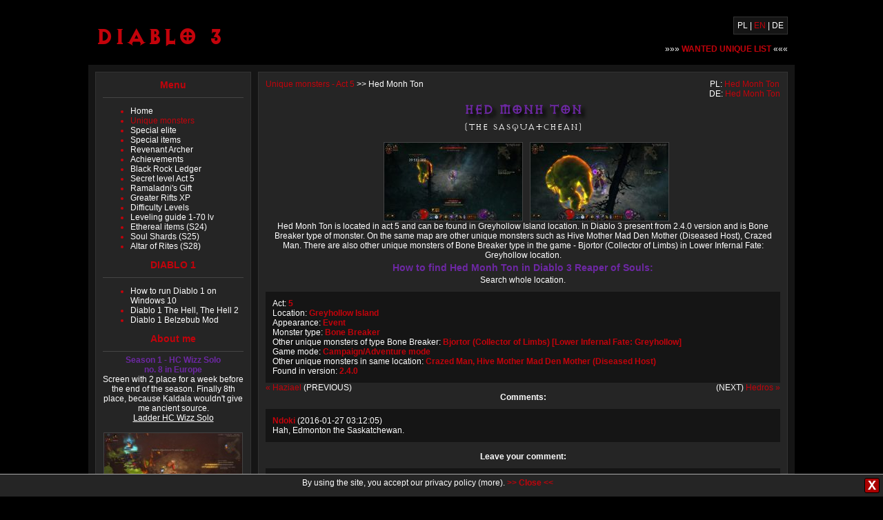

--- FILE ---
content_type: text/html; charset=UTF-8
request_url: http://www.d3andre.com/en/hed-monh-ton-unique-587.html
body_size: 3044
content:
﻿<!doctype html>
<html>
<head>
<title>Hed Monh Ton (The Sasquatchean) - Greyhollow Island (Act 5) - Diablo 3 Reaper of Souls</title>
<meta http-equiv="content-type" content="text/html;charset=utf-8" />
<meta name="description" content="" />
<meta name="keywords" content="" />
<meta name="robots" content="index, follow" />
<link href="/style.css" rel="stylesheet" type="text/css" />


<script type="text/javascript">
window.onload=function(){for(a=0;a<document.links.length;a++){document.links[a].onfocus=document.links[a].blur}};
function $(e){return document.getElementById(e)}
function addEvent(el,v,f){if(window.addEventListener)el.addEventListener(v,f,false);else if(window.attachEvent)el.attachEvent('on'+v,f)}
addEvent(window,'load',function(){loadScript('/js/cookie.js')})
function loadScript(u,c){var s=document.createElement("script");s.type="text/javascript";if(c)if(s.readyState){s.onreadystatechange=function(){if(s.readyState==="loaded"||s.readyState==="complete"){s.onreadystatechange=null;c()}}}else{s.onload=function(){c()}};s.src=u;document.body.appendChild(s)}
</script>

<script type="text/javascript" src="/js/gal2.js"></script>

</head>
<body>

<div id="all">
<div id="menu_top">
<div style="float:right">
<div id="lang">
<a href="/">PL</a> | <a href="/en/" style="color:#C3030B">EN</a> | <a href="/de/">DE</a><br />
</div>
<div class="clear"></div><br />
<a href="wanted-unique.html">&raquo;&raquo;&raquo; <b style="color:#C3030B">WANTED UNIQUE LIST</b> &laquo;&laquo;&laquo;</a>
</div>
<p id="all_nag"><a href="/en/">Diablo 3</a></p>
<div class="clear"></div>
</div>

<div id="all2">
<div id="menu_left">
<div class="ml_nag">Menu</div>
<ul style="text-align:left">
<li><a href="/en/">Home</a></li>
<li><a href="/en/unique-monsters-act-1.html" class="sel">Unique monsters</a></li>
<li><a href="/en/special-elite.html">Special elite</a></li>
<li><a href="/en/special-items.html">Special items</a></li>
<li><a href="/en/revenant-archer-champion.html">Revenant Archer</a></li>
<li><a href="/en/achievements.html">Achievements</a></li>
<li><a href="/en/black-rock-ledger.html">Black Rock Ledger</a></li>
<li><a href="/en/secret-location-act-5.html">Secret level Act 5</a></li>
<li><a href="/en/ramaladni_s_gift.html">Ramaladni's Gift</a></li>
<li><a href="/en/greater-rifts-table-xp.html">Greater Rifts XP</a></li><li><a href="/en/difficulty-levels.html">Difficulty Levels</a></li>
<li><a href="/en/seasonal-leveling-guide.html">Leveling guide 1-70 lv</a></li><li><a href="/en/ethereal-items.html">Ethereal items (S24)</a></li><li><a href="/en/soul-shards.html">Soul Shards (S25)</a></li><li><a href="/en/altar-of-rites.html">Altar of Rites (S28)</a></li></ul>

<div class="ml_nag">DIABLO 1</div>
<ul style="text-align:left">
<li><a href="/en/diablo-1-how-to-run-on-windows-10.html">How to run Diablo 1 on Windows 10</a></li>
<li><a href="/en/diablo-1-the-hell-2.html">Diablo 1 The Hell, The Hell 2</a></li><li><a href="/en/diablo-1-hd-mod-belzebub.html">Diablo 1 Belzebub Mod</a></li></ul>


<div class="ml_nag">About me</div>
<div class="news">
<b>Season 1 - HC Wizz Solo<br />no. 8 in Europe</b><br />
Screen with 2 place for a week before the end of the season. Finally 8th place, because Kaldala wouldn't give me ancient source.<br />
<a href="http://eu.battle.net/d3/pl/rankings/season/1/rift-hardcore-wizard" style="color:#fff;text-decoration:underline">Ladder HC Wizz Solo</a><br /><br />
<a href="/s1_gr.jpg" rel="sungallery[555]"><img src="" data-src="/s1_grt.jpg" width="200" height="113" /></a><br />
<a href="http://eu.battle.net/d3/pl/rankings/season/2/rift-hardcore-wizard" style="color:#fff;text-decoration:underline">Season 2 - 115 - HC Wizz Solo</a><br />
<a href="http://eu.battle.net/d3/pl/rankings/season/3/rift-hardcore-wizard" style="color:#fff;text-decoration:underline">Season 3 - 45 - HC Wizz Solo</a><br />
<a href="http://eu.battle.net/d3/pl/rankings/season/4/rift-hardcore-wizard" style="color:#fff;text-decoration:underline">Season 4 - 321 - HC Wizz Solo</a><br />
<a href="http://eu.battle.net/d3/pl/rankings/season/5/rift-hardcore-wizard" style="color:#fff;text-decoration:underline">Season 5 - 80 - HC Wizz Solo</a><br />
Season 6 - No, tahnk you<br />
Season 7 - Boooring<br />
Season 8 - I fall asleep<br />
.<br />.<br />.<br />
<a href="https://eu.diablo3.com/pl/rankings/season/16/rift-hardcore-wizard" style="color:#fff;text-decoration:underline">Season 16 - 73 - HC Wizz Solo</a><br /><br />

<div class="ml_nag">News</div>
<ul style="text-align:left">
<li><a href="http://www.d3andre.com/en/wizard-tal-rasha-meteor-build-news-1.html">S17 - Wizard Tal Rasha Meteor</a></li>
</ul>

</div>
</div>

<div id="content">



<div id="umob">
<div id="bread">
<a href="unique-monsters-act-5.html">Unique monsters - Act 5</a> >> Hed Monh Ton
</div>
<div style="float:right">
PL: <a href="/hed-monh-ton-unikatowy-587.html" style="color:#C3030B">Hed Monh Ton</a><br />
DE: <a href="/de/hed-monh-ton-einzigartige-587.html" style="color:#C3030B">Hed Monh Ton</a>
</div>
<div class="clear"></div>

<h1>Hed Monh Ton</h1>
<span>(The Sasquatchean)</span><br /><br />

 
<a href="/img/5_Hed_Monh_Ton.jpg" rel="sungallery[1]" title="Hed Monh Ton (The Sasquatchean) - Greyhollow Island"><img src="/img_t/5_Hed_Monh_Ton.jpg" width="200" height="113" alt="Hed Monh Ton" /></a><a href="/img/5_Hed_Monh_Ton_c.jpg" rel="sungallery[1]" title="Hed Monh Ton (The Sasquatchean) - Greyhollow Island"><img src="/img_t/5_Hed_Monh_Ton_c.jpg" width="200" height="113" alt="Hed Monh Ton" /></a>
<div id="umob_text">
Hed Monh Ton is located in act 5 and can be found in Greyhollow Island location. In Diablo 3 present from 2.4.0 version and is Bone Breaker type of monster. On the same map are other unique monsters such as Hive Mother Mad Den Mother (Diseased Host), Crazed Man.    There are also other unique monsters of Bone Breaker type in the game - Bjortor (Collector of Limbs) in Lower Infernal Fate: Greyhollow location.<br />
<h2>How to find Hed Monh Ton in Diablo 3 Reaper of Souls:</h2>
Search whole location.</div>

<div id="umob2">
Act: <b>5</b><br />
Location: <b>Greyhollow Island</b><br />
Appearance: <b>Event</b><br />
Monster type: <b>Bone Breaker</b><br />  Other unique monsters of type Bone Breaker:
  <b>
      <a href="bjortor-unique-705.html">Bjortor (Collector of Limbs)</a> [Lower Infernal Fate: Greyhollow]    </b><br />
Game mode: <b>Campaign/Adventure mode</b><br />
  Other unique monsters in same location:
  <b>
    <a href="crazed-man-unique-585.html">Crazed Man</a>,     Hive Mother <a href="mad-den-mother-unique-586.html">Mad Den Mother (Diseased Host)</a>    </b><br />
Found in version: <b>2.4.0</b><br />

</div>

<div style="float:left"><a href="haziael-unique-432.html" style="color:#C3030B"> &laquo; Haziael</a> (PREVIOUS)</div>
<div style="float:right">(NEXT) <a href="hedros-unique-301.html" style="color:#C3030B">Hedros &raquo;</a></div>
<div class="clear"></div>

<b>Comments:</b><br />
<div id="umob2">
<b>Ndoki</b> (2016-01-27 03:12:05)<br />
Hah, Edmonton the Saskatchewan.
</div>

<br />
<b>
  Leave your comment:
</b><br />
<div id="umob2">
<div style="float:right">HTML not allowed. (*) - required</div>
<form action="" method="post">
<input type="hidden" id="bn" name="bn" value="" /><br />
Nick: *<br />
<input type="text" name="c_name" value="" style="width:200px" /><br />
Text: *<br />
<textarea name="c_text" style="width:99%;height:120px"></textarea><br />
Enter result of the operation: *<br />
0+3+1+7=
<input type="text" name="result" value="" style="width:20px" /><br />
<input type="button" name="save" value="Send" onclick="this.form.submit()" /><br />
<input type="hidden" name="send" value="1" />
</form>
</div>
<script>
if($('bn'))$('bn').value='255'
</script>
</div>


</div>
<div class="clear"></div>
</div>
<div id="footer">
All screenshots and images come from Diablo 3 game and its extension Reaper of Souls.
<br />
<a href="./polityka_prywatnosci.html">Privacy Policy</a>
<br />
&copy; www.d3andre.com
</div>
</div>

</body>
</html>


--- FILE ---
content_type: text/css
request_url: http://www.d3andre.com/style.css
body_size: 1876
content:
@font-face{font-family:dFont;src:url(DIABLO_L.TTF)}
@font-face{font-family:dFonth;src:url(diablo_h.ttf)}

body{margin:0;padding:0;font:12px Tahoma,Verdana,sans-serif;color:#fff;background:#000}
.clear {clear:both}
a {color:#fff;text-decoration:none}
a:hover {text-decoration:underline}
#all {width:1024px;margin:auto;}
#lang {float:right;background:#151515;padding:5px;border:#333 1px solid}
#all2 {background:#151515;padding:10px}
#menu_top {height:60px;padding:10px}
#all_nag {font-size:36px;margin-top:8px;font-family:dFonth}
#all_nag a {color:#C3030B;text-decoration:none}
#menu_left {width:204px;float:left;background:#252525;border:#333 1px solid;padding:10px;text-align:center}
#menu_left img {border:#444 1px solid;}
#menu_left ul {color:#C3030B}
#menu_left li {}
#menu_left li a.sel {color:#C3030B}
.ml_nag {border-bottom:#444 1px solid;padding-bottom:10px;color:#C3030B;font-size:14px;font-weight:bold}
#content {width:746px;float:right;padding:10px;padding-top:0;text-align:center;background:#252525;border:#333 1px solid}
#content h1 {font-size:18px;margin:5px 0 5px 0;padding:0;color:#C3030B;}

.mob{background:#151515;margin:10px;border:#444 1px solid;padding:10px;font-family:dFont}
.ddd {font-family:Tahoma,Verdana,sans-serif;padding-bottom:10px}
.m_name {display:block;color:#6D28A3;font-weight:bold;text-transform:uppercase;font-size:16px;margin-bottom:10px;text-shadow:5px 5px 5px #000}
.m_name span {color:#fff;font-size:12px}
.m_nameu {display:block;color:#6D28A3;font-weight:bold;text-transform:uppercase;font-size:16px;margin-bottom:10px;text-shadow:5px 5px 5px #000;text-decoration:underline}
.m_namee {display:block;color:#00CDB4;font-weight:bold;text-transform:uppercase;font-size:16px;margin-bottom:0;text-shadow:5px 5px 5px #000;text-decoration:underline}
.m_namess {display:block;color:#AE1802;font-weight:bold;text-transform:uppercase;font-size:16px;margin-bottom:0;text-shadow:5px 5px 5px #000;text-decoration:underline}
.m_namehe {display:block;color:#E77300;font-weight:bold;text-transform:uppercase;font-size:16px;margin-bottom:0;text-shadow:5px 5px 5px #000;text-decoration:underline}
.m_namee:hover, .m_nameu:hover {text-decoration:none}
.m_namee span, .m_nameu span {color:#fff;font-size:12px}
.hr {border-top:#C3030B 1px solid;width:600px;margin:auto;margin-top:5px; margin-bottom:5px}
#uniq_mobs,#umob,#achivl {padding-top:10px}
#uniq_mobs img,#umob img {margin-left:10px;border:#444 1px solid;}
#umob2 {background:#151515;padding:10px;margin-top:10px;text-align:left}
#umob h1 {color:#6D28A3;text-transform:uppercase;font-size:20px;text-shadow:5px 5px 5px #000;font-family:dFont}
#umob h2 {color:#6D28A3;font-size:14px;margin:3px}
#umob span {color:#fff;font-size:14px;font-family:dFont}
#umob2 b, #umob2 a {color:#C3030B;}
#ethereal, #soul_shards {width:300px;margin:auto;text-align:left;background:#000;padding:10px;margin-top:10px}
#ethereal h1 {display:block;color:#00CDB4;text-transform:uppercase;font-size:20px;text-shadow:5px 5px 5px #000;font-family:dFont;text-align:center}
#soul_shards h1 {display:block;color:#AE1802;text-transform:uppercase;font-size:20px;text-shadow:5px 5px 5px #000;font-family:dFont;text-align:center}
#ethereal img, #soul_shards img {float:left;margin-right:10px}
#ethereal .blue, #soul_shards .blue {color:#6363F2}
#ethereal .or, #soul_shards .or {color:#E77300}
#ethereal .gold, #soul_shards .gold {color:#A89864}
#soul_shards .red {color:#AE1802}


.news img,#uniq_mobs img{filter:alpha(opacity=0);-moz-opacity:0;opacity:0;transition:all 1.5s ease-out;-webkit-transition:all 1.5s ease-out;-moz-transition:all 1.5s ease-out}

.achi {background:#151515;margin:10px;border:#444 1px solid;padding:10px}
#achivl {text-align:left}
#achivl img {float:left;border:#444 1px solid; margin-right:10px}
#achi_ {padding-top:10px}

#bread {float:left}
#bread a {color:#C3030B}

#umob_text a {color:#C3030B}

.news {padding:5px 0 5px 0}
.news b {color:#6D28A3}
.news a {color:#C3030B}

#footer {text-align:center;padding:3px 0 5px 0}

.tab_list {width:100%}
.tab_list td {background:#151515;padding:2px 5px}
.tab_list th {background:#444;padding:2px 5px}
.tab_list a {color:#6D28A3}

#sungallery_bg{position:absolute;display:none;left:0;top:0;background:rgba(0,0,0,0.9);width:100%;z-index:10000}
#sungallery{position:relative;margin:auto;background:rgba(21,21,21,1);box-shadow:3px 2px 10px 4px #555;border:#000 1px solid;overflow:hidden}
#sungallery a {color:#C3030B}
#sg_close{display:block;float:right;width:21px;height:21px;background:url(/gfx/close.gif) no-repeat;cursor:pointer}
#sg_loading{position:absolute;width:32px;height:32px;left:50%;margin-left:-16px;top:100px;background:url(/gfx/loading.gif) no-repeat}
#sg_img{margin:auto;/*box-shadow:3px 2px 10px 4px #555;*/display:none;border:#444 1px solid;}
#sg_header{}
#sg_header_text{padding:5px 0 5px 10px;font:12px Tahoma;color:#fff}
#sg_next{position:absolute;right:0;top:0;font:14px Tahoma;cursor:pointer;text-decoration:none;background:rgba(255,255,255,0);display:none}
#sg_next_but{background:#252525;padding:5px;float:right;margin-top:50px;display:none;cursor:pointer;text-decoration:none;box-shadow:3px 2px 10px 4px #555;border-bottom-left-radius:4px;border-top-left-radius:4px}
#sg_prev{position:absolute;left:0;top:0;font:14px Tahoma;cursor:pointer;text-decoration:none;background:rgba(255,255,255,0);display:none}
#sg_prev_but{background:#252525;padding:5px;float:left;margin-top:50px;display:none;cursor:pointer;text-decoration:none;box-shadow:3px 2px 10px 4px #555;border-bottom-right-radius:4px;border-top-right-radius:4px}
#sg_info {position:absolute;bottom:16px;padding:2px;margin:auto;text-align:center;width:800px;background:#151515;height:22px;border-radius:4px;border:#444 1px solid;box-shadow:0px 0px 10px #555;display:none;color:#6D28A3;font:14px Tahoma;font-weight:bold}

.red{color:#C3030B}

table.tt {background:#333;width:100%;font-size:11px}
.tt td {padding:2px 5px 2px 5px;color:#666;line-height:15px}
.tt tr.dark td {padding:2px 5px 2px 5px;color:#fff;background-color:#151515}
.tt tr.light td {padding:2px 5px 2px 5px;color:#fff;background-color:#252525}
.tt tr.right td {text-align:right}
.tt td.center,.tt td.c {text-align:center}
.tt td.right,.tt td.r {text-align:right}
.tt tr.red td {padding:2px 5px 2px 5px;color:#666;background:#C3030B}
.tt tr td.x {color:#C3030B;font-weight:bold}
.tt th {background:#050505;padding:2px 5px 2px 5px;color:#fff;font-weight:normal}
.tt tr {background:#333}

#cookie{position:fixed;bottom:0;left:0;min-height:32px;width:100%;border-top:solid 1px #aaa;background-color:#252525;display:none;z-index:10000;text-align:center}
#cookie_txt{margin:5px 50px 5px 10px;}
#cookie #close{width:20px;height:20px;position:absolute;border:solid 1px #000;top:5px;right:5px;cursor:pointer;color:#fff;border-radius:3px;font:bold 20px "Courier New";text-align:center;line-height:21px;background-color:#aa0000}
#cookie #close:hover{background-color:#D30000;color:#fff}

.addall{font-size:20px;color:#C3030B;border:1px solid;padding:10px;display:none}
#addleft{height:420px;margin:10px 0 10px 0}
#addleft img{border:0;margin:30px 0 30px 0}
#addtop img{border:0}
#addbottom img{border:0}

#bgp{border-bottom:#444 1px solid; padding:10px 0}
#bgp img{margin-left:10px}

--- FILE ---
content_type: application/javascript
request_url: http://www.d3andre.com/js/cookie.js
body_size: 854
content:
function cookie_accept() {
  document.getElementById('cookie').style.display='none';
  setCookie('d3_accepted','true',365);
  return false
}

function check_cookie_accept() {
  if(!getCookie('d3_accepted')){
    var d=document.createElement('div')
    d.id='cookie'
    p=window.location.pathname.slice(0,4)
    if(p=='/en/') d.innerHTML='<span id="close" title="Close" onclick="cookie_accept()">X</span><div id="cookie_txt">By using the site, you accept our privacy policy (<a href="./polityka_prywatnosci.html">more</a>). <a href="" onclick="return cookie_accept()" style="font-weight:bold;color:#C3030B">&gt;&gt; Close &lt;&lt;</a></div>'
    else if(p=='/de/') d.innerHTML='<span id="close" title="Schließen" onclick="cookie_accept()">X</span><div id="cookie_txt">Durch die Nutzung der Website akzeptieren Sie unsere Datenschutzbestimmungen (<a href="./polityka_prywatnosci.html">mehr</a>). <a href="" onclick="return cookie_accept()" style="font-weight:bold;color:#C3030B">&gt;&gt; Schließen &lt;&lt;</a></div>'
    else d.innerHTML='<span id="close" title="Zamknij" onclick="cookie_accept()">X</span><div id="cookie_txt">Korzystając ze strony, akceptujesz naszą politykę prywatności (<a href="./polityka_prywatnosci.html">więcej</a>). <a href="" onclick="return cookie_accept()" style="font-weight:bold;color:#C3030B">&gt;&gt; Zamknij &lt;&lt;</a></div>'
    document.body.appendChild(d);
    d.style.display='block'
  }
}

function setCookie(c_name,value,exdays) {
  var exdate=new Date();
  exdate.setDate(exdate.getDate() + exdays);
  var c_value=escape(value) + ((exdays==null) ? "" : "; expires="+exdate.toUTCString());
  document.cookie=c_name + "=" + c_value;
}

function getCookie(c_name) {
  var i,x,y,CS=document.cookie.split(";");
  for (i=0;i<CS.length;i++) {
    x=CS[i].substr(0,CS[i].indexOf("="));
    y=CS[i].substr(CS[i].indexOf("=")+1);
    x=x.replace(/^\s+|\s+$/g,"");
    if (x==c_name) return unescape(y);
  }
}

check_cookie_accept()


--- FILE ---
content_type: application/javascript
request_url: http://www.d3andre.com/js/gal2.js
body_size: 3956
content:
function debugObject(obj) {
  str=''
  for(prop in obj){
    str+=prop+" value :"+obj[prop]+"\n"
  }
  return str
}

var SG=new SunGallery();
addEvent('load',SG.load);
addEvent('click',SG.startit);
addEvent('keydown',keydown);
addEvent('resize',resizedWindow);

function SunGallery(){
this.dTopMargin=20;
this.dWidth=450;
this.dHeight=250;
this.img=[];
this.load=SG_load;
this.startit=SG_startit;
this.matchme=SG_matchme;
this.imgLoaded=SG_imgLoaded;
this.resize=SG_resize;
this.loadImage=SG_loadImage;
this.create=SG_create;
this.changeFit=SG_changeFit;
this.galleryIndex=0;
this.imgIndex=0;
this.loaded=0;
this.lastLoad=0;
this.orgWidth=0;
this.orgHeight=0;
this.fitToScreen=0;
this.isFull=0
};

function resizedWindow(e){
  if (window.innerHeight>=screen.height-1) SG.isFull=1;
  else SG.isFull=0;
  if (SG.fitToScreen || SG.isFull){
    SG.resize(SG.orgWidth,SG.orgHeight)
  }
  $('sg_full').innerHTML=SG.isFull?'On':'Off';
  $('sg_full').style.color=SG.isFull?'#00ff00':'#C3030B';
}

function SG_startit(e){
var i,j,ret=0,t;
el=getTarget(e);
el=el.parentNode;
if(el && el.rel)ret=SG.matchme(el.rel);
if(ret){
if(!$('sungallery')) SG_create();
if($('sungallery_bg').style.display!='block'){
$('sungallery').style.width=SG.dWidth+'px';
$('sungallery').style.height=SG.dHeight+'px';
$('sg_loading').style.display='block';
$('sg_img').style.display='none';
$('sg_next').style.display='none';
$('sg_prev').style.display='none';
$('sg_info').style.display='none';
$('sungallery').style.top=(getPageScroll()+SG.dTopMargin)+'px';
$('sungallery_bg').style.height=(document.body.offsetHeight)+'px';
$('sungallery_bg').style.display='block'};
if(!SG.loaded){if(e.preventDefault)e.preventDefault();else event.returnValue=false;setTimeout(function(){SG.startit(e)},500);return false};
SG.galeryIndex=0;
SG.imgIndex=0;
for(i=0;i<SG.img.length;i++){
if(SG.img[i][0]==ret[3]){
  for(j=0;j<SG.img[i][1].length;j++){
    if(SG.img[i][1][j]==el.href){SG.imgIndex=j;break}
  };
  if(SG.imgIndex>-1){SG.galleryIndex=i;break}
}
};
if(SG.galleryIndex>-1&&SG.imgIndex>-1){t=new Image();t.onload=SG.imgLoaded;if('filters' in t){t.style.display='none';document.body.appendChild(t)}t.src=el.href}
if(e.preventDefault)e.preventDefault();else event.returnValue=false;
}
};

function SG_imgLoaded(e){
var el=getTarget(e);
SG.orgWidth=el.width;
SG.orgHeight=el.height;
SG.resize(el.width,el.height);
el=new Image();
if((SG.lastLoad==1 || SG.lastLoad==0)&&SG.imgIndex<SG.img[SG.galleryIndex][1].length-1){
 el.src=SG.img[SG.galleryIndex][1][SG.imgIndex+1];
}
else if((SG.lastLoad==-1 || SG.lastLoad==0)&&SG.imgIndex>0){
 el.src=SG.img[SG.galleryIndex][1][SG.imgIndex-1];
}
};

function SG_loadImage(e){
e.cancelBubble = true;
if (e.stopPropagation) e.stopPropagation()
$('sg_loading').style.display='block';
el=getTarget(e);
if((el.id=='sg_next' || el.id=='sg_next_but')&&SG.imgIndex<SG.img[SG.galleryIndex][1].length-1){
SG.imgIndex++;SG.lastLoad=1
}
else if((el.id=='sg_prev' || el.id=='sg_prev_but')&&SG.imgIndex>0){
SG.imgIndex--;SG.lastLoad=-1
};
t=new Image();
t.onload=SG.imgLoaded;
t.src=SG.img[SG.galleryIndex][1][SG.imgIndex];
return false
};

function SG_changeFit(e){
var t=this;
t.fitToScreen=!t.fitToScreen
t.resize(SG.orgWidth,SG.orgHeight);
return false
}

function SG_resize(w,h){
var t=this;
$('sg_header_text').innerHTML='<b>Photo '+(t.imgIndex+1)+' z '+t.img[t.galleryIndex][1].length+'</b> (key: n,-> - next, p,<- - prev, ESC - close) &nbsp; &nbsp;Fit To Screen: <a href="#" id="sg_fit" onclick="return SG.changeFit()">Off</a> &nbsp; &nbsp;Full Screen: <a href="#" id="sg_full" onclick="toggleFull();return false">Off</a>';
var def_h;
if (t.isFull)def_h=screen.height-1;else if(t.fitToScreen)def_h=window.innerHeight;

if (t.fitToScreen){
$('sungallery').style.top=getPageScroll()+'px';
$('sungallery').style.width='100%';
$('sungallery').style.height=def_h+'px';
$('sungallery').style.border=0;
$('sg_fit').innerHTML='On';
$('sg_fit').style.color='#00ff00'
}else{
$('sungallery').style.top=(getPageScroll()+t.dTopMargin)+'px';
$('sungallery').style.width=(w+20)+'px'
$('sungallery').style.height=(h+10+$('sg_header').offsetHeight)+'px'
$('sungallery').style.border='#000 1px solid';
$('sg_fit').innerHTML='Off';
$('sg_fit').style.color='#C3030B'
}

if (t.isFull && document.body.offsetHeight<window.innerHeight) document.body.style.height=(screen.height-1)+'px';
else document.body.style.height='auto';

if($('sungallery').offsetHeight+findPosY($('sungallery'))+10>document.body.offsetHeight && !t.fitToScreen) $('sungallery_bg').style.height=($('sungallery').offsetHeight+findPosY($('sungallery'))+10)+'px';
else $('sungallery_bg').style.height=document.body.offsetHeight+'px';
setTransition($('sg_img'),'all 0s ease-out');
setOpacity($('sg_img'),0);
$('sg_img').src="[data-uri]";
$('sg_img').src=t.img[t.galleryIndex][1][t.imgIndex];

if (t.fitToScreen){
var minus=$('sg_header').offsetHeight+2+10;
$('sg_img').style.height=(def_h-minus)+'px';
}
else $('sg_img').style.height='auto';

$('sg_loading').style.display='none';
$('sg_img').style.display='block';
$('sg_info').innerHTML=t.img[t.galleryIndex][2][t.imgIndex];
var xc=w<800?w-20:800;
$('sg_info').style.width=xc+'px';
$('sg_info').style.left=(($('sungallery').offsetWidth-xc)/2)+'px';
$('sg_info').style.display='block';
$('sg_next').style.width=(w/2-w*10/100)+'px';
$('sg_next').style.height=h+'px';
$('sg_next').style.top=$('sg_header').offsetHeight+'px';
$('sg_next').style.display=t.imgIndex<t.img[t.galleryIndex][1].length-1?'block':'none';
$('sg_prev').style.width=(w/2-w*10/100)+'px';
$('sg_prev').style.height=h+'px';
$('sg_prev').style.top=$('sg_header').offsetHeight+'px';
$('sg_prev').style.display=t.imgIndex>0?'block':'none'
};
function SG_matchme(s){var ret=s.match(/(sungallery|lightbox)(\[)+(.*)(\])+/i);if(!ret&&(s.substr(0,10)=='sungallery' || s.substr(0,8)=='lightbox')){ret=[];ret[3]=''}return ret};
function SG_load(){
var found,i,j,ret;
var a=document.getElementsByTagName('a');
for(i=0;i<a.length;i++){
  ret=SG.matchme(a[i].rel);
  if(ret){
    found=false;
    for(j=0;j<SG.img.length;j++){
      if(SG.img[j][0]==ret[3]){
        SG.img[j][1][SG.img[j][1].length]=a[i].href;
        SG.img[j][2][SG.img[j][2].length]=a[i].title;
        found=true;
        break
      }
    };
    if(!found){
      j=SG.img.length;
      SG.img[j]=[];
      SG.img[j][0]=ret[3];
      SG.img[j][1]=[];
      SG.img[j][1][0]=a[i].href
      SG.img[j][2]=[];
      SG.img[j][2][0]=a[i].title
    }
  }
};
SG.loaded=1};
function xxx(){
setTransition($('sg_img'),'all 1.5s ease-out');
setOpacity($('sg_img'),100);
}
function SG_create(){
var div,a,sg;
div=createElement('div','','id:sungallery_bg')
document.body.appendChild(div);
sg=createElement('div','webkitUserSelect:none;MozUserSelect:none;userSelect:none;msUserSelect:none','id:sungallery;unselectable:on')
div.appendChild(sg);
a=createElement('a','','id:sg_close');
a.onclick=function(){$('sungallery_bg').style.display='none';return false};
sg.appendChild(a);
sg.appendChild(createElement('div','','id:sg_header'));
$('sg_header').appendChild(createElement('div','','id:sg_header_text'));
sg.appendChild(createElement('div','','id:sg_loading'));
sg.appendChild(createElement('img','','id:sg_img'));
$('sg_img').onload=xxx;
a=createElement('a','','id:sg_next');
a.onclick=SG.loadImage;
a.onmouseover=function(){$('sg_next_but').style.display='block'};
a.onmouseout=function(){$('sg_next_but').style.display='none'};
sg.appendChild(a);
a=createElement('a','','id:sg_next_but;textContent:Next >');
a.onclick=SG.loadImage;
$('sg_next').appendChild(a);
a=createElement('a','','id:sg_prev');
a.onclick=SG.loadImage;
a.onmouseover=function(){$('sg_prev_but').style.display='block'};
a.onmouseout=function(){$('sg_prev_but').style.display='none'};
sg.appendChild(a);
a=createElement('a','','id:sg_prev_but;textContent:< Previous');
a.onclick=SG.loadImage;
$('sg_prev').appendChild(a);
a=createElement('div','','id:sg_info');
$('sungallery').appendChild(a);
};
function createElement(e,s,a){e=document.createElement(e);return setElement(e,s,a)};
function setElement(e,s,a){e=typeof e=='string'?$(e):e;s=s.split(';');let l=s.length,i,b;for(i=0;i<l;i++){if(s[i]){s[i]=s[i].split(':');e.style[s[i][0]]=s[i][1]}};if(a){a=a.split(';');l=a.length;for(i=0;i<l;i++){if(a[i]){a[i]=a[i].split(':');b=a[i][0];a[i][0]=null;a[i]=a[i].join(':').slice(1);e.setAttribute(b,a[i]);e[b]=a[i]}}}return e}

function keydown(e){
var code;
if(!e) var e = window.event;
if(e.keyCode) code = e.keyCode;
else if(e.which) code = e.which;
if($('sungallery_bg')&&$('sungallery_bg').style.display=='block'){
if(code==78 || code==39) SG.loadImage($('sg_next'));
else if(code==80 || code==37) SG.loadImage($('sg_prev'));
else if(code==27) $('sungallery_bg').style.display='none'}
};

function cancelFullScreen(){
var el = document;
if(el.exitFullsreen)el.exitFullscreen();
else if(el.webkitCancelFullScreen)el.webkitCancelFullScreen();
else if(el.mozCancelFullScreen)el.mozCancelFullScreen();
else if(document.msExitFullscreen)document.msExitFullscreen();
else if(typeof window.ActiveXObject!=="undefined"){//Older IE.
var wscript=new ActiveXObject("WScript.Shell");
if(wscript!==null)wscript.SendKeys("{F11}");
}
else{
alert('Can not exit full screen')
}
}

function requestFullScreen(){// Supports most browsers and their versions.
var el = document.documentElement;
if(el.requestFullscreen)el.requestFullscreen();
else if(el.webkitRequestFullScreen)el.webkitRequestFullScreen();
else if(el.mozRequestFullScreen)el.mozRequestFullScreen();
else if(el.msRequestFullscreen)el.msRequestFullscreen();
else if(typeof window.ActiveXObject!=="undefined"){//Older IE.
var wscript=new ActiveXObject("WScript.Shell");
if(wscript!==null){wscript.SendKeys("{F11}")}
}else{
alert("Your browser doesn't support fullscreen")
}
return false
}

function toggleFull(){SG.isFull?cancelFullScreen():requestFullScreen();return false}

function addEvent(e,f){if(window.addEventListener)window.addEventListener(e,f,false);else if(window.attachEvent)if(e=='click')document.attachEvent('on'+e,f);else window.attachEvent('on'+e,f)};
function getTarget(e){e=e||window.event;var t=e.target||e.srcElement;if(t.nodeType==3)t=t.parentNode;return t};
function getWinSize(){var w=window,d=document.documentElement;return w.innerWidth?[w.innerWidth,w.innerHeight]:[d.clientWidth,d.clientHeight]}
function setOpacity(e,v){var s=e.style;if('filters'in e)s.filter='alpha(opacity='+v+')';else if('opacity'in s)s.opacity=v/100;else if('MozOpacity'in s)s.MozOpacity=v/100};
function setTransition(e,v){var s=e.style;if('transition'in s)s.transition=v;else if('webkitTransition'in s)e.webkitTransition=v;else if('MozTransition'in s)s.MozTransition=v};
function getPageScroll(){var y,d=document;if(self.pageYOffset)y=self.pageYOffset;else if(d.documentElement&&d.documentElement.scrollTop)y=d.documentElement.scrollTop;else if(d.body)y=d.body.scrollTop;return y};
function findPosY(e){var t=0;if(e.offsetParent){while(e.offsetParent){t+=e.offsetTop;e=e.offsetParent}}else if(e.y)t+=e.y;return t}
function $(e){return document.getElementById(e)}

var SLL=new SunLazyLoad();
addEvent('load',SLL.load);

function SunLazyLoad(){
var t=this;
t.img=[];
t.load=SLL_load;
t.bindEl=SLL_bindEl;
t.update=SLL_update;
t.updatet=SLL_updatet;
t.onEL=SLL_onEL;
t.showImg=SLL_showImg;
t.transition='all 2s ease-out';
t.threshold=0;
t.timeout=null
};

function SLL_load(){
  SLL.bindEl('img');SLL.bindEl('div');
  addEvent('scroll',SLL.updatet);addEvent('resize',SLL.updatet);
  SLL.update()
};

function SLL_update(){
  var s=getPageScroll(),l=SLL.img.length,w=getWinSize();
  for(var i=0;i<l;i++){
    //alert(findPosY(SLL.img[i])+' - '+w[1]+' - '+SLL.img[i].offsetHeight+' - '+s)
    //alert((findPosY(SLL.img[i])+SLL.threshold)+'<='+(s+w[1])+' | '+(findPosY(SLL.img[i])+SLL.img[i].offsetHeight-SLL.threshold)+'>='+s)
    if (SLL.img[i] && findPosY(SLL.img[i])+SLL.threshold<=s+w[1] && findPosY(SLL.img[i])+SLL.img[i].offsetHeight-SLL.threshold>=s){SLL.showImg(SLL.img[i]);delete SLL.img[i]}
  }
}

function SLL_updatet(){clearTimeout(SLL.timeout);SLL.timeout=setTimeout(SLL.update,100)};

function SLL_showImg(i){
  t=new Image;
  t.onload=SLL.onEL;
  if('filters'in t){t.style.display='none';document.body.appendChild(t)}
  t.t=i;//t.setAttribute('t',i);t['t']=i;
  t.src=i.getAttribute('data-src')
};

function SLL_bindEl(e){
  var a=document.getElementsByTagName(e);
  for(var i=0;i<a.length;i++){
    if(a[i].getAttribute('data-src')){
      setOpacity(a[i],0);
      if(e=='img')a[i].src="[data-uri]";
      SLL.img[SLL.img.length]=a[i]
    }
  }
};

function SLL_onEL(e){
  var t=getTarget(e);
  t.t.nodeName.toLowerCase()=='img'?t.t.src=t.src:t.t.style.backgroundImage="url('"+t.src+"')";
  if(SLL.transition)setTransition(t.t,SLL.transition);
  setOpacity(t.t,100);
  delete t;
  if('filters'in t){document.body.removeChild(t)}
};
